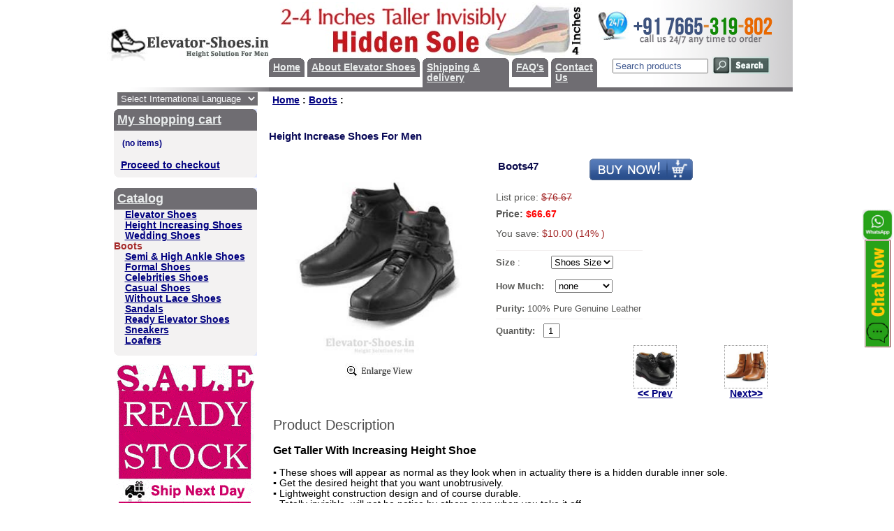

--- FILE ---
content_type: text/html; charset=UTF-8
request_url: https://www.elevator-shoes.in/index.php?productID=1319
body_size: 8067
content:
<html>
<head>
<link rel=STYLESHEET href="style1.css" type="text/css">
<meta http-equiv="Content-Type" content="text/html; charset=iso-8859-1">
<title>Waterproof Leather Boots</title>
<meta name="Description" content="Waterproof Leather Boots, Boots Shoes, Lifts For Shoes">
<meta name="KeyWords" content="waterproof leather boots, boots shoes, lifts for shoes, cheap boots, ankle boots, high heel boots, hidden heel boots, fashion boots, high boots, boot, western boots, biker boots">

<script>
<!--

function shop_cart(prod) 
{
var qt=document.getElementById("qty_"+prod).value;
//"param = user text input value you wanted :)"
//alert(prod+"/"+qt);
window.location = "index.php?shopping_cart=yes&add2cart="+prod+"&qty="+qt;
}
function shop_cart1(prod) 
{
var qt=document.getElementById("qty_"+prod).value;
var size=document.getElementById("size_"+prod).value;
//alert(size+"/"+qt);
var how=document.getElementById("how_"+prod).value;
//alert(how+"/"+qt);
//return false;
window.location = "index.php?shopping_cart=yes&add2cart="+prod+"&qty="+qt+"&size="+size+"&how="+how;
}
	function open_window(link,w,h) //opens new window
	{
		var win = "width="+w+",height="+h+",menubar=no,location=no,resizable=yes,scrollbars=yes";
		newWin = window.open(link,'newWin',win);
		newWin.focus();
	}

	function confirmDelete() //unsubscription confirmation
	{
		temp = window.confirm('');
		if (temp) //delete
		{
			window.location="index.php?killuser=yes";
		}
	}

	function validate_custinfo() //validate customer information
	{
		if (document.custinfo_form.first_name.value=="" || document.custinfo_form.last_name.value=="")
		{
			alert("Please input your name");
			return false;
		}
		if (document.custinfo_form.email.value=="")
		{
			alert("Please input your email address");
			return false;
		}
		if (document.custinfo_form.country.value=="")
		{
			alert("Please input country");
			return false;
		}
		if (document.custinfo_form.state.value=="")
		{
			alert("Please input state");
			return false;
		}
		if (document.custinfo_form.zip.value=="")
		{
			alert("Please input ZIP");
			return false;
		}
		if (document.custinfo_form.city.value=="")
		{
			alert("Please input city");
			return false;
		}


		return true;
	}
-->
</script>
<link rel="shortcut icon" href="images/favicon.png" />
<script>
  (function(i,s,o,g,r,a,m){i['GoogleAnalyticsObject']=r;i[r]=i[r]||function(){
  (i[r].q=i[r].q||[]).push(arguments)},i[r].l=1*new Date();a=s.createElement(o),
  m=s.getElementsByTagName(o)[0];a.async=1;a.src=g;m.parentNode.insertBefore(a,m)
  })(window,document,'script','https://www.google-analytics.com/analytics.js','ga');

  ga('create', 'UA-78235121-1', 'auto');
  ga('send', 'pageview');

</script>
</head><body marginwidth="0" marginheight="0" leftmargin="0" topmargin="0">
<script type="text/javascript" src="images/niftycube.js"></script>
<script type="text/javascript" src="WSJ.js"></script>
<center>
<table width="980" border="0" cellspacing="0" cellpadding="0">
 <tr>
    <td bgcolor="white"><table width="100%" border="0" cellpadding="0" cellspacing="0">
  <tr>
    <td valign="middle" width="220">
		<a href="https://www.elevator-shoes.in"><img src="images/Elevator-Shoes-Logo.jpg" border="0" alt="Elevator Shoes as know Height Increasing Shoes" title="Elevator Shoes as Know Height Increasing Shoes"></a>
	</td>
	<td valign="bottom" width="385">
				<table id="tabnav" border="0" cellspacing="0" cellpadding="0" align="center">
					<tr valign="top"> <div align="center" style="vertical-align:top;"><img src="images/Elevator Shoes.jpg" alt="Elevator Shoes For Men" width="470" height="80"></div>
					  <td><div  class="topmenu_notselected"><a href="https://www.elevator-shoes.in" class="menu">Home</a></div></td>


					    <td>&nbsp;</td>
					  <td><div  class="topmenu_notselected"><a href="index.php?aux_page=aux1" class="menu"><nobr>About Elevator Shoes</nobr></a></div></td>
					  <td>&nbsp;</td>
					  <td><div  class="topmenu_notselected"><a href="index.php?aux_page=aux2" class="menu">Shipping & delivery</a></div></td>

					<td>&nbsp;</td>
					   <td><div  class="topmenu_notselected"><a href="" onClick="javascript:window.open('faq.html','','location=0, width=820, height=700, resizable=yes, scrollbars=yes, menubar=yes,maximize=full');return true;"  title="faq" class="menu">FAQ's</a></div></td>

					<td>&nbsp;</td>
					   <td><div  class="topmenu_notselected"><a href="index.php?show_price=yes" class="menu">Contact Us
</a></div></td>
					</tr>
				</table>
	</td>
    <td valign="middle" align="left" style="background: #ffffff url(images/gradientbg1.gif) repeat-y; background-position: right; height:125px; width:240px;">

<a href="https://wa.link/c46brp" target="_blank"><img src="images/call us.png" alt="elevator shoes contact number"></a>
				  <div align="center">

                  
<table cellspacing=0 cellpadding=1 border=0>

<form action="index.php" method=get>

<tr>
<td><input type="text" name="searchstring" size="15" style="color:#3E578F;" value="Search products" onclick="this.value='';this.style.color='#000000';"></td>
<td><nobr>&nbsp;<input type="image" border=0 src="images/search.gif" alt="search elevator shoes" title="search height increasing shoes at www.Elevator-Shoes.in">&nbsp;&nbsp;&nbsp;</nobr></td>
</tr>

</form>
</table>
 

                  <a href="index.php?search_with_change_category_ability=yes" class="lightsmall"></a></div>
	</td>
  </tr>
  
  <tr>
	<td bgcolor="white" height="6" align="right"><img src="images/gradient-dark-strip.gif" alt="elevator shoes gradient strip"></td>
	<td bgcolor="#6F6D72" colspan="2" height="6"></td>
  </tr>
  <tr> 
    <td width="200" valign="top" align="center">
	 <table cellspacing="0" cellpadding="0" border="0"><tr><td>

<div style=" float:right; margin-bottom:5px;"><div class="select_box"> 
								

<select onChange="Javascript:translator(this.value)" class="selectbox" name="language">
									  <option>Select International Language</option>
									  <option value="en|fr">French</option>
									  <option value="en|de">German</option>
									  <option value="en|it">Italian</option>
									  <option value="en|pt">Portuguese</option>
									  <option value="en|es">Spanish</option>
									  <option value="en|ru">Russian</option>
									  <option value="en|ja">Japanese</option>
									  <option value="en|ko">Korean</option>
									  <option value="ot|en">English</option>
					  </select>
						  </div></div>

		<p style="padding:10px;">
		<table width="200" border="0" align="right" cellpadding="0" cellspacing="0">
		            <tr> 
            <td align="left" valign="top" bgcolor="#6F6D72" class="topcorners">
				<div style="padding:5px;font-size:130%;">
					<a href="index.php?shopping_cart=yes" class="menu">My shopping cart</a>				</div>			</td>
		  </tr>
		  <tr>  
            <td style="background: #F3F2F2; background-position: right; padding: 10px;" class="bottomcorners"> 
                            
<table cellpadding="0" cellspacing="0">
 <form name="shopping_cart_form">
 <tr><td>

 	<input class=cart type=text name=gc value="(no items)" readonly><br>
	<input type=text class=cart name=ca value="" readonly>
 
	<nobr><a href="index.php?shopping_cart=yes">Proceed to checkout</a></nobr>

 </td></tr>
 </form>
</table>            </td>
          </tr>
		  <tr>
			<td>&nbsp;</td>
		  </tr>
		            <tr> 
            <td align="left" valign="top" bgcolor="#6F6D72" class="topcorners">
				<div style="padding:5px;font-size:130%;">
					<a href="index.php#catalog" class="menu">Catalog</a>				</div>			</td>
          </tr>
          <tr> 
                  <td align="left" valign="top" style="background: #F3F2F2; background-position: right; padding-bottom:14px;" class="bottomcorners" id="cssnav"> 
                          

  
  		<a href="index.php?categoryID=108" >Elevator Shoes</a><br>

  
  
  		<a href="index.php?categoryID=109" >Height Increasing Shoes</a><br>

  
  
  		<a href="index.php?categoryID=110" >Wedding Shoes</a><br>

  
  
  		<b><font color=brown>Boots</font></b><br>

  
  
  		<a href="index.php?categoryID=112" >Semi & High Ankle Shoes</a><br>

  
  
  		<a href="index.php?categoryID=113" >Formal Shoes</a><br>

  
  
  		<a href="index.php?categoryID=114" >Celebrities Shoes</a><br>

  
  
  		<a href="index.php?categoryID=115" >Casual Shoes</a><br>

  
  
  		<a href="index.php?categoryID=116" >Without Lace Shoes</a><br>

  
  
  		<a href="index.php?categoryID=117" >Sandals</a><br>

  
  
  		<a href="index.php?categoryID=118" >Ready Elevator Shoes</a><br>

  
  
  		<a href="index.php?categoryID=119" >Sneakers</a><br>

  
  
  		<a href="index.php?categoryID=120" >Loafers</a><br>

  </td>
          </tr>

		<!--
				  
			'PRO & PREMIUM' SECTION WITH THE INFORMATION ABOUT PROFESSIONAL SHOP-SCRIPT PACKAGES (PRO & PREMIUM)
				  
			PLEASE FEEL FREE TO REMOVE THIS

		-->

          <tr> 
            <td align="right" valign="top"><div align="right"> 
                <table width="200" border="0" align="left" cellpadding="0" cellspacing="0">
				
          <tr>
            <td align="center" valign="top" style="padding-top:12px;"><a href="https://www.elevator-shoes.in/index.php?categoryID=118" target="_blank" title="Delivery :  2 to 4 days within india according customer location & international parcel take appox. 15 days."><img src="images/Ready-Elevator-Shoes.gif" alt="ready elevator shoes" width="197" height="200" border="0" /></a></td>
          </tr>
		  <tr> 
          <td align="center" valign="top"><img src="images/Elevator-Shoes-Payments.jpg" width="197" height="326" border="0" title="100% Safe & Secure Payment Option" alt="Elevator Shoes Payments" /></td>
            </tr>
          <tr>
		  <td align="center" valign="top" style="padding-top:8px;"><a href="https://www.elevator-shoes.in/partners.html"><img src="images/To-be-Our-Wholesale-disctri.gif" alt="how to be wholesale distributor" width="197" height="99" border="0" /></a></td>
				    </tr>
					<tr>
               <td align="center" valign="top" style="padding-top:5px;"><a href="https://www.elevator-shoes.in/index.php?aux_page=aux2"><img src="images/Free Shipping.jpg" alt="Free Shipping In India" width="197" height="101" border="0" /></a></td>
				    </tr>
					<tr> 
                    <td align="center" valign="top"><img src="images/Pure-Leather-Shoes.jpg" alt="Genuine Leather Elevator Shoes" width="197" height="66" border="0" title="Pure Genuine Leather Footwears"/></td>
                  </tr>
				  <tr> 
                    <td align="center" valign="top" style="padding-top:5px;"><a href="https://www.elevator-shoes.in/handicapped-shoe.html"><img src="images/Shoes-For-Handicapped.jpg" alt="Orthopedic & Handicap Shoes" border="0" title="Shoes For Handicapped & Disabled"/></a></td>
                  </tr>
				 <tr> 
                    <td align="center" valign="top"><img src="images/payment-options.jpg" alt="Secure Elevator Shoes Shopping" border="0" title="100% Secure Shopping"/></td>
                  </tr>
				   <tr> 
                    <td align="center" valign="top"><img src="images/Why-Elevator-Shoes.jpg" alt="Why Our Elevator Shoes" width="205" height="275" border="0"/></td>
                  </tr>
				  <tr> 
                    <td align="center" valign="top"><a href="elevator-shoes-discount.html" title="Elevator Shoes Discount Offer" target="_blank"><img src="images/Height-Increase-Shoes-Discount.jpg" alt="Height Increasing Shoes Discount Offer" border="0" title="Buy more and get Discount 2.5%, 5%, 7.5%, 10%, 1 Pair Free and more.."/></a></td>
                  </tr>
                </table>
              </div>			</td>
          </tr>

		<!--

			END OF 'PRO & PREMIUM' SECTION

		-->
        </table>
		</p>

		</td></tr>
		<tr>
		  <td style="padding-top:7px; padding-left:10px;"><div id="facebook-likebox-3" class="widget widget_facebook_likebox"><iframe src="https://www.facebook.com/plugins/page.php?href=https%3A%2F%2Fwww.facebook.com%2Fheightsolution%2F&tabs=timeline&width=210&height=300&small_header=false&adapt_container_width=true&hide_cover=false&show_facepile=true&appId" width="200" height="300" style="border:none;overflow:hidden" scrolling="no" frameborder="0" allowfullscreen="true" allow="autoplay; clipboard-write; encrypted-media; picture-in-picture; web-share"></iframe></div></td>
		  </tr>
		
		<tr>
		  <td style="padding-top:7px;"><!-- AddThis Button BEGIN -->
<div style="padding-left:25px;" class="addthis_toolbox addthis_default_style ">
<a href="http://www.addthis.com/bookmark.php?v=250&amp;username=xa-4d405b6142c9a2ff" class="addthis_button_compact">Share</a>
<span class="addthis_separator">|</span>
<a class="addthis_button_preferred_1"></a>
<a class="addthis_button_preferred_2"></a>
<a class="addthis_button_preferred_3"></a>
<a class="addthis_button_preferred_4"></a></div>
<script type="text/javascript" src="http://s7.addthis.com/js/250/addthis_widget.js#username=xa-4d405b6142c9a2ff"></script>
<!-- AddThis Button END --></div></td>
		  </tr>
		<tr><td><div id="eXTReMe"><a href="http://extremetracking.com/open?login=shoes73">
<img style="visibility:hidden;" src="http://t1.extreme-dm.com/i.gif" style="border: 0;"
height="38" width="41" id="EXim" alt="eXTReMe Tracker" /></a>
<script type="text/javascript"><!--
EXref="";top.document.referrer?EXref=top.document.referrer:EXref=document.referrer;//-->
</script><script type="text/javascript"><!--
var EXlogin='shoes73' // Login
var EXvsrv='s9' // VServer
EXs=screen;EXw=EXs.width;navigator.appName!="Netscape"?
EXb=EXs.colorDepth:EXb=EXs.pixelDepth;EXsrc="src";
navigator.javaEnabled()==1?EXjv="y":EXjv="n";
EXd=document;EXw?"":EXw="na";EXb?"":EXb="na";
EXref?EXref=EXref:EXref=EXd.referrer;
EXd.write("<img "+EXsrc+"=http://e0.extreme-dm.com",
"/"+EXvsrv+".g?login="+EXlogin+"&amp;",
"jv="+EXjv+"&amp;j=y&amp;srw="+EXw+"&amp;srb="+EXb+"&amp;",
"l="+escape(EXref)+" height=1 width=1>");//-->
</script><noscript><div id="neXTReMe"><img height="1" width="1" alt=""
src="http://e0.extreme-dm.com/s9.g?login=shoes73&amp;j=n&amp;jv=n" />
</div></noscript></div>
</td></tr>
		</table>
      </td>
      <td width="100%" align="left" valign="top" style="padding:0px;" colspan="2">

            <html>

<html xmlns="http://www.w3.org/1999/xhtml">
<head>
<meta http-equiv="Content-Type" content="text/html; charset=iso-8859-1" />
<title>Untitled Document</title>

<link rel="stylesheet" href="security/lightbox.css" type="text/css" media="screen" />

<script type="text/javascript" src="security/lightbox.js"></script>


</head>
<body ondragstart="return false" onselectstart="return false">
<table cellpadding=3 border=0>
<tr>

<td>
	<b>
	<a href="index.php" class="cat">Home</a> :
		<a href="index.php?categoryID=111" class="cat">Boots</a> :
	</b>
</td>
</tr>
</table>
<br><br>
<span class="title">
		
		Height Increase Shoes For Men
		</span>
<br>
<p><table width=100% border=0 cellspacing=1 cellpadding=2>
<tr>
<td width=1% align=center valign=top>

  	<a href="products_pictures//Boots/big/Boots (47).jpg" rel="lightbox" title="">
	<img border=0 src="products_pictures//Boots/big/Boots (47).jpg" alt="Waterproof Leather Boots" title="Height Increase Shoes For Men" width="300"><br>
	<font class=average><nobr><img src="images/enlarge.jpg" border="0"></nobr></font></a>
  
</td>

<td valign=top width=99%>

 <table width=100% border=0 cellpadding=4>

 <tr>
 <td valign=top>

  <table border=0>
  <tr>
  <td>

<span style="font-size:15px; color:#08084A; font-weight:bold">Boots47</span>


  
	</td>

  </td>
  </tr>
  </table>
  <br>

 </td>
 <td align=left valign=top> 
		 			<a onClick="shop_cart1(this.id)" id="1319" title="Click here to buy"><img src="images/cart_big_navy.gif" border=0 alt="add to cart"></a>
	 	
 </td>
 </tr>

 <tr>
 <td colspan="2">
<span style="font-family:Verdana, Arial, Helvetica, sans-serif; font-size:14px; color:#595957;">
  		 
		List price: <font color=brown><strike>$76.67</strike></font><br>
		
	
	<div style="margin-top:8px; height:12px;"><b>Price: <font class="cat" color="red" >$66.67</font></b></div>

		 
		<br>
		You save:
		<font color=brown>$10.00  (14%  )
		</font><br>
		
		
			
	
  

 </td>
 </tr>

 <tr>
 <td colspan=2>
 <hr width=50%; align="left"; color="#F3F0F0" size="1">
		
				
						<span style="font-family:Verdana, Arial, Helvetica, sans-serif; font-size:13px; color:#595957;">
		<b>	
        
		Size</b>
: </b>
        &nbsp;&nbsp;&nbsp;&nbsp;&nbsp;&nbsp;&nbsp;&nbsp;&nbsp; <select id='size_1319' name='size_1319' width='50px'><option value='Shoes Size '>Shoes Size </option><option value='6 '>6 </option><option value='7 '>7 </option><option value='8 '>8 </option><option value='9 '>9 </option><option value='10 '>10 </option><option value='11 '>11 </option><option value='12 '>12 </option></select>
        &nbsp;
		
		</b><br>
       
				<br>
		 <b>	
       
		How Much: </b>&nbsp;&nbsp;
         <select name='how_1319' id='how_1319' width='50px'><option value='none '>none </option><option value='1 inches '>1 inches </option><option value='2 inches '>2 inches </option><option value='2.5 inches '>2.5 inches </option><option value='3 inches '>3 inches </option><option value=' 3.5 inches '> 3.5 inches </option></select>
        &nbsp;
		
		</b><br><br>
       
				<b>				Purity: </b>
		100% Pure Genuine Leather
		</b><br>
				
			<b>			 <hr width=50%; align="left"; color="#F3F0F0" size="1">
		 <b>Quantity:&nbsp;&nbsp;&nbsp;</b><input type="text" style="width:24px; padding-left:5px;" value="1" name="qty" id="qty_1319" />
		
		<!--		<br><br>
		In stock: <b>
		yes		</b>-->

 </td>
 </tr>

</table>

<table cellspacing="2" width="58%" style="float:left; padding-left:200px;" >
<tr>
<td align="center">
<a href='index.php?productID=1318'><img title='Boots46' src='./products_pictures//Boots/Boots (46).jpg' class='next'/></a><br>
					<a href='index.php?productID=1318'> << Prev</a>
</td>
<td>&nbsp;</td>
<td>&nbsp;</td>
<td>&nbsp;</td>
<td>&nbsp;</td>
<td>&nbsp;</td>
<td>&nbsp;</td>
<td>&nbsp;</td>
<td>&nbsp;</td>
<td align="center">
<a href='index.php?productID=1320'><img title='Boots48' src='./products_pictures//Boots/Boots (48).jpg' class='next'/></a><br>
					<a href='index.php?productID=1320'>Next>></a>
</td>
</tr>
</table>

</td>

</tr>

<tr>
	<td colspan=3>

		<table width=100% border=0>


<tr>

<td width=100% valign=top>
<br>
<span style="color:#4B4B4B; font-family:Verdana, Arial, Helvetica, sans-serif; font-size:20px;">Product Description</span>
<p><div style="width:720px;"><h3>Get Taller With Increasing Height Shoe</h3>&#9642;  These shoes will appear as normal as they look when in actuality there is a hidden durable inner sole.<br>&#9642;  Get the desired height that you want unobtrusively.<br>&#9642;  Lightweight construction design and of course durable.<br>&#9642;  Totally invisible, will not be notice by others even when you take it off.<br>&#9642;  Made of highest quality leather and with best care.<br>&#9642;  Light weight material made.<br>&#9642;  Super fine layer of leather and durable bottom.<br>&#9642;  Stylish & Comfort (Satisfaction Guaranteed).<br><br><b>Color : </b> As Shown In Picture <br><br><b>Price : INR</b> 3200  /- Rs approx<br><br><br><b>Delivery: </b>We take 10  to 15 days after cleared payment (if you want earlier pls mail us at: <a href="mailto:sales@elevator-shoes.in">sales@elevator-shoes.in</a><br><br><b>Shipping Charge: </b><span style="color:#FF0000; font-weight:bold; text-decoration:blink;">Free Shipping </span>  ( We offer Free Shipping within india ) Customer out of india please contact us for shipping charges.</span><br><br><a href="http://www.elevator-shoes.in/index.php?categoryID=108" title="Height Increase Shoes"><img src="Banners/Height-Increase-Shoes.jpg" alt="Height Increase Shoes in India" title="Height Increase Solution in india" border="0"/></a><br><br><b>Special Features Of Our Products</b><br><br><b>1.</b>  Wearing our shoes it will increase ones height unnoticed by others.<br><br><b>2. </b>It will enhance gentlemens physical appearance.<br><br><b>3.</b> Our shoes are made of highest quality leather and with best quality materials so long life by normal shoes.<br><br><b>4.</b> Instantly Increase your height 2" - 4" Inches.<br><br><b>5.</b> Increase height invisibly.<br><br><b>6.</b> Get result instantly no need to wait any more.<br><br><b>7.</b> Enhance your personality naturally.<br><br><b>8.</b> Increase your confidence automatically.<br><br><b>Get Yourself A Pair Of Height Increased Shoes To Get Taller Naturally</b><br><br>Make an important decision today - Get yourself a pair of Height Increased shoes! Wouldnt it be wonderful to get the answer for Grow taller ? Yes, order Height Increased shoes right now and change your life forever.<br><br>Men who want to be taller should give Height Increased Shoes a trial, our magic Height Increased shoes will make you few inches taller instantly!<br><br>Wearing our Height Increased shoes will increase your height without anyone else knowing the secret, it will enhance gentlemens physical appearance at the same time. Our shoes are made of highest quality leather and with good quality materials. Every pair of Height Increased shoes we offer is stylish, comfortable, and built durable for a long lasting shoe life!<span style="color:#FFFFFF"><h5>Waterproof Leather Boots</h5></span>Height increaser is hidden and look no different outside. Height Increased shoes can help improve your posture, make you stand straighter (giving you even more height), make you feel better and more importantly, more confident.<br><br><b>Grow Taller Instantly With Our Height Increasing Shoes Is Now Safe And Easy!</b><br><br>Height Increased shoes -  Add Your Height 2" - 4" Inches Instantly with our Height Increased shoes - Be Taller - Height Increase without any side effects, Limb-Lengthening or Height Exercises.<br><br>Give Yourself a pair of Height Increased shoes! Why waste time and money on limb-lengthening, growth hormone, orthopedics or growing exercises to increase height? Height Increased shoes, magic shoes with hidden increaser that increase height, allow you to be taller than the average male in seconds! Grow faster and increase stature today - look like normal shoes!<br><br>Looking exactly like other fine footwear, produced from the finest leathers and finished to the highest standards. Our shoes are a tonic for men, so much so that they are often worn by men of over average height. They encourage you to stand with your shoulders square and your head up. They give support to the arch and spring in the step so that you will never want to be without them.</div></p>


<h3 style="color:#333333; padding-left:5px; padding-top:100px;">Related Products</h3> 
<p><table width='100%' cellpadding='1'><tr><td><div class='releted'><a href='index.php?productID=4217'><img title='Increase Your Height Naturally' src='./products_pictures//Boots/Boots (82).jpg' class='reltborder'/></a><a href='index.php?productID=1329'><img title='Long Boots - Long Boots For Man' src='./products_pictures//Boots/Boots (57).jpg' class='reltborder'/></a><a href='index.php?productID=1348'><img title='Shoe With Inner Soles With Increase Height' src='./products_pictures//Boots/Boots (76).jpg' class='reltborder'/></a><a href='index.php?productID=1345'><img title='Want To Increase Height! Not Impossible! Increase Height Now' src='./products_pictures//Boots/Boots (73).jpg' class='reltborder'/></a><a href='index.php?productID=1324'><img title='Men Elevator Shoe Store Offering Height Increase Footwear' src='./products_pictures//Boots/Boots (52).jpg' class='reltborder'/></a><a href='index.php?productID=1347'><img title='Increase Your Height Naturally' src='./products_pictures//Boots/Boots (75).jpg' class='reltborder'/></a><a href='index.php?productID=1336'><img title='Increase Height Up To 5 Cm' src='./products_pictures//Boots/Boots (64).jpg' class='reltborder'/></a><a href='index.php?productID=1342'><img title='Height Increasing Shoes For Men' src='./products_pictures//Boots/Boots (70).jpg' class='reltborder'/></a></div></td></tr></table></p>
</td>

<td width=1% valign=top align=right>


		</table>

	</td>
</tr>
</table>

<br><br>
<div style="border:outset 1px; border-color:#FBFAFA; border-top:outset 1px; border-top-color:#8D8787; color:#203560;  padding-bottom:2px; padding-top:2px; padding-left:10px; background-color:#FBFAFA; border-left:none; border-right:none; width:635px;><br><br><b><span style="color:#203560"><b>Payment Options :</span></b> Credit Card, Bank Deposit, Net Banking, Bank Wire.<br><br><b><span style="color:#203560">Estimated Delivery Time :</span></b>We take 10 to 15 working days to deliver product at your home after cleared payment.</div>
<br>
<div style="width:700px;">
<span><div align="right"><div id="fb-root"></div><script src="http://connect.facebook.net/en_US/all.js#xfbml=1"></script><fb:like href="http://www.facebook.com/heightsolution" send="true" layout="button_count" width="150" show_faces="false" font=""></fb:like></div></span></div>
<br><div align="center" style="border:outset 1px; border-color:#8D8787; border-top:outset 1px; border-top-color:#8D8787; color:#203560; font-size:14px; padding-bottom:2px; padding-top:2px; background-color:#FBFAFA; border-left:none; border-right:none; width:635px;"><b><span style="font-family:Arial, Helvetica, sans-serif">Ship to Worldwide :</span></b> First class international courier like DHL, UPS, EMS, TNT, Express Mail</div><br><br>
</body>
</html>      
	   <DIV style="DISPLAY: block" id=TweetFollowButton align=right>
                  <DIV style="DISPLAY: inline; HEIGHT: 42px" 
                  id=ps_charuoverseas_chat_button></DIV>
                  <DIV 
                  style="Z-INDEX: 100; POSITION: absolute; TOP: 0px; LEFT: 0px" 
                  id=ps_charuoverseas_chat_invitation></DIV>
                  <DIV style="Z-INDEX: 100; POSITION: absolute" id=cixPfO></DIV>
                  <DIV style="DISPLAY: inline" id=scxPfO></DIV>
                  <DIV style="DISPLAY: none" id=sdxPfO></DIV>
	   <div><a href="https://wa.me/917665319802?text=" title="Elevator Shoes Support" target="_blank"><img src="images/Chat With Us.gif" alt="Chat With Us Elevator Shoes" id="static" width="44" height="198" class="drag" border="0"></a></div><NOSCRIPT></NOSCRIPT></DIV>
	   
	   
	  </td>
  </tr>
  <tr>
	<td>&nbsp;</td>
	<td colspan="2" align="center">

				<hr width="610" align="center" size="1" style="margin-top:0px;">

				<p class="small" align="center" style="margin-top:-5px;"><i>Copyright � 2013-2025 
<a href="https://www.elevator-shoes.in">www.elevator-shoes.in</a> all rights reserved. Best Viewed in 1024 x 768 on Firefox 3.6.9 or Internet Explorer 8.0&nbsp;&nbsp;<a href="sitemap.xml">Site Map</a></i><br>
				<div style="font-size:9px; width:750px; padding-bottom:4px;"><a href="elevator-shoes.html" title="Elevator shoes - Height Increasing Shoes">Elevator Shoes</a> | <a href="casual-shoes.html" title="Casual Shoes">Casual Shoes</a> | <a href="wedding-shoes.html" title="Shoes For Wedding">Wedding Shoes</a> | <a href="elevator-shoes-india.html" title="Elevator Shoes India">Elevator Shoes India</a> | <a href="boots.html" title="Leather Boots">Boots</a> | <a href="celebrities-shoes.html" title="Shoes For Celebrities">Celebrities Shoes</a> | <a href="height-increasing-shoes.html" title="Height increasing Shoes For Men's">Height increasing Shoes</a> | <a href="terms-condition.html">Terms & Conditions</a> | <a href="privacy-policy.html">Privacy Policy</a></div>

</td>
  </tr>
  </table></td>
 </tr>
</table>

<!--
	following javascript code creates rounded corners for top menu, shopping cart and categories section
	using Nifty library (http://www.html.it/articoli/niftycube/index.html)
-->
<script type="text/javascript">

	if ( ! (navigator.userAgent.indexOf('Opera') != -1) )
	{
		Nifty("div.topmenu_notselected,div.topmenu_selected","top transparent");

		Nifty("td.topcorners","tl transparent");
		var tt_layers= getElementsBySelector("td.topcorners");
		for(var k=0, len=tt_layers.length; k<len; k++)
		{
			tt_layers[k].parentNode.style.backgroundColor = "#e0e7ff";
		}
		Nifty("td.topcorners","tr transparent");
		
		Nifty("td.bottomcorners","bl transparent");
		var tt_layers= getElementsBySelector("td.bottomcorners");
		for(var k=0, len=tt_layers.length; k<len; k++)
		{
			tt_layers[k].parentNode.style.backgroundColor = "#e0e7ff";
		}
		Nifty("td.bottomcorners","br transparent");
	}

</script>
<!--
	end of Nifty code
-->

</body>
</html>

--- FILE ---
content_type: text/css
request_url: https://www.elevator-shoes.in/security/lightbox.css
body_size: 182
content:
#lightbox{
	background-color:#232323;
	padding: 10px;
	border-bottom: 1px solid #666;
	border-right: 1px solid #666;
	}
#lightboxDetails{
	/*Footer DIV of thumbbox that contains "close" link */
font: bold 12px Tahoma;
letter-spacing: 1px;
color:#CAC6C6;
line-height: 1.1em;

padding: 5px 0;
text-align: right;
	}	
#lightboxCaption{ float: left; }
#keyboardMsg{ float: right; }
#closeButton{ top: 5px; right: 5px; }

#lightbox img{ border: none; clear: both;} 
#overlay img{ border: none; }



* html #overlay{
	background-color: #333;
	back\ground-color: transparent;
	filter: progid:DXImageTransform.Microsoft.AlphaImageLoader(src="overlay.png", sizingMethod="scale");
	}
	
	
	


--- FILE ---
content_type: text/javascript
request_url: https://www.elevator-shoes.in/WSJ.js
body_size: 215
content:
//<!--
browserName = navigator.appName;
browserVer = parseInt(navigator.appVersion);
condition = !(( (browserName.indexOf("Explorer") >=0 ) && (browserVer < 4) ) ||  ((browserName.indexOf("Netscape") >=0 ) && (browserVer < 2) ) ) ;
if (condition == true  )
    CanAnimate = true;
else
    CanAnimate = false;

function translator(pattern)
{
	var thisurl;
	if(pattern=='ot|en')
	{
		  thisurl = document.location;
	}
	else
	if(pattern=='en|ra')
	{
		  thisurl = 'http://babelfish.altavista.com/babelfish/trurl_pagecontent?url='+ document.location +'&lp=en_ru';
	}
	else
	{
		  thisurl = 'http://translate.google.com/translate_c?langpair=' + pattern + "&u=" + document.location;
	}
	if (CanAnimate ){
        	msgWindow=window.open('' ,'subwindow','toolbar=yes,location=yes,directories=yes,status=yes,scrollbars=yes,menubar=yes,resizable=yes,left=0,top=0');
	        msgWindow.focus();
        	msgWindow.location.href = thisurl;
	}
	else {
        	msgWindow=window.open(thisurl,'subwindow','toolbar=yes,location=yes,directories=yes,status=yes,scrollbars=yes,menubar=yes,resizable=yes,left=0,top=0');
	}
}

